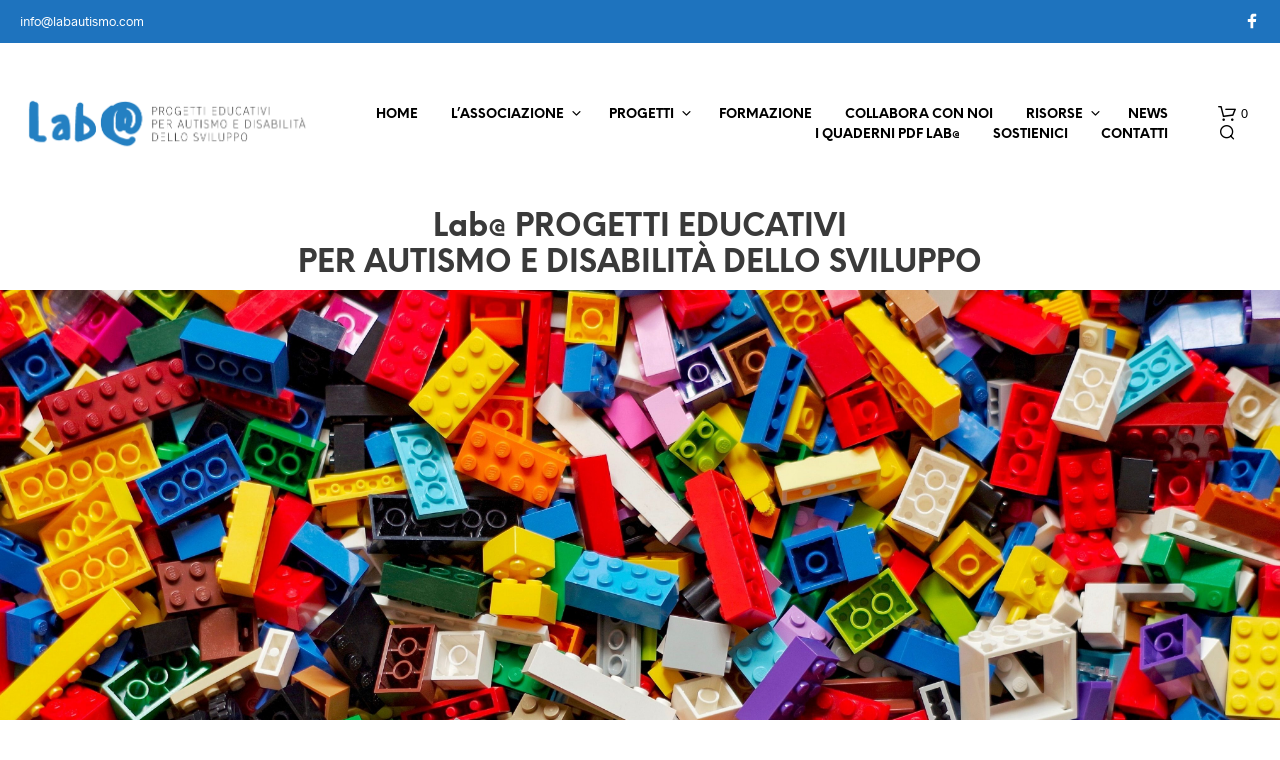

--- FILE ---
content_type: application/javascript; charset=utf-8
request_url: https://cs.iubenda.com/cookie-solution/confs/js/34869269.js
body_size: 110
content:
_iub.csRC = { consApiKey: 'isWYySwdgxzu1unVUyCEhm0osUDm54fQ', publicId: 'aa276598-caf3-4c8c-a6e1-5837cad40a75', floatingGroup: false };
_iub.csEnabled = true;
_iub.csPurposes = [4,3,2,1];
_iub.cpUpd = 1725552063;
_iub.csFeatures = {"geolocation_setting":false,"cookie_solution_white_labeling":1,"rejection_recovery":false,"full_customization":true,"multiple_languages":"it","mobile_app_integration":false};
_iub.csT = null;
_iub.googleConsentModeV2 = true;
_iub.totalNumberOfProviders = 4;
_iub.csSiteConf = {"askConsentAtCookiePolicyUpdate":true,"floatingPreferencesButtonDisplay":"bottom-right","perPurposeConsent":true,"siteId":3754365,"whitelabel":false,"cookiePolicyId":34869269,"lang":"it","banner":{"acceptButtonCaptionColor":"#334757","acceptButtonColor":"#8EEBFF","acceptButtonDisplay":true,"backgroundColor":"#334757","closeButtonRejects":true,"customizeButtonCaptionColor":"#FFFFFF","customizeButtonColor":"#485868","customizeButtonDisplay":true,"explicitWithdrawal":true,"listPurposes":true,"linksColor":"#FFFFFF","position":"bottom","showTitle":false,"theme":"winter-dark_trend"}};
